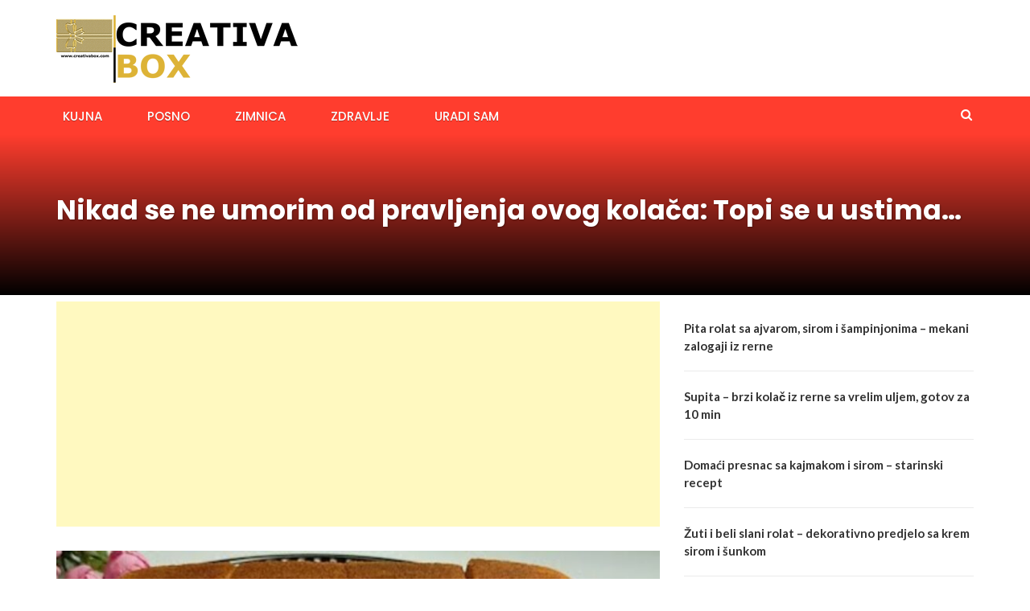

--- FILE ---
content_type: text/html; charset=UTF-8
request_url: https://creativabox.com/2023/10/12/nikad-se-ne-umorim-od-pravljenja-ovog-kolaca-topi-se-u-ustima/
body_size: 9418
content:
<!DOCTYPE html><html lang="en-US"><head><meta charset="UTF-8"><meta name="viewport" content="width=device-width, initial-scale=1"><link rel="profile" href="http://gmpg.org/xfn/11"><link rel="pingback" href="https://creativabox.com/xmlrpc.php"><meta name='robots' content='index, follow, max-image-preview:large, max-snippet:-1, max-video-preview:-1' /><title>Nikad se ne umorim od pravljenja ovog kolača: Topi se u ustima...</title><link rel="canonical" href="https://creativabox.com/2023/10/12/nikad-se-ne-umorim-od-pravljenja-ovog-kolaca-topi-se-u-ustima/" /><meta property="og:locale" content="en_US" /><meta property="og:type" content="article" /><meta property="og:title" content="Nikad se ne umorim od pravljenja ovog kolača: Topi se u ustima..." /><meta property="og:description" content="Nikad se ne umorim od pravljenja ovog kolača. Topi se u ustima&#8230; Sastojci: 2 jaja prstohvat soli 150 g šećera vanila 100 ml ulja 150 g vanila jogurta Limunova kora sok od 1 limuna 220 g brašna 16 g praška za pecivo Pogledajte video recept sa pripremom." /><meta property="og:url" content="https://creativabox.com/2023/10/12/nikad-se-ne-umorim-od-pravljenja-ovog-kolaca-topi-se-u-ustima/" /><meta property="og:site_name" content="Creativabox" /><meta property="article:publisher" content="https://www.facebook.com/ukusnireceptimare" /><meta property="article:published_time" content="2023-10-12T12:37:20+00:00" /><meta property="og:image" content="https://creativabox.com/wp-content/uploads/2023/10/kolac-brz-printskrin.jpg" /><meta property="og:image:width" content="1146" /><meta property="og:image:height" content="661" /><meta property="og:image:type" content="image/jpeg" /><meta name="author" content="deskcb" /><meta name="twitter:card" content="summary_large_image" /><meta name="twitter:label1" content="Written by" /><meta name="twitter:data1" content="deskcb" /> <script type="application/ld+json" class="yoast-schema-graph">{"@context":"https://schema.org","@graph":[{"@type":"Article","@id":"https://creativabox.com/2023/10/12/nikad-se-ne-umorim-od-pravljenja-ovog-kolaca-topi-se-u-ustima/#article","isPartOf":{"@id":"https://creativabox.com/2023/10/12/nikad-se-ne-umorim-od-pravljenja-ovog-kolaca-topi-se-u-ustima/"},"author":{"name":"deskcb","@id":"https://creativabox.com/#/schema/person/8401bb4467970db60e66a22a337c0737"},"headline":"Nikad se ne umorim od pravljenja ovog kolača: Topi se u ustima&#8230;","datePublished":"2023-10-12T12:37:20+00:00","mainEntityOfPage":{"@id":"https://creativabox.com/2023/10/12/nikad-se-ne-umorim-od-pravljenja-ovog-kolaca-topi-se-u-ustima/"},"wordCount":57,"publisher":{"@id":"https://creativabox.com/#organization"},"image":{"@id":"https://creativabox.com/2023/10/12/nikad-se-ne-umorim-od-pravljenja-ovog-kolaca-topi-se-u-ustima/#primaryimage"},"thumbnailUrl":"https://creativabox.com/wp-content/uploads/2023/10/kolac-brz-printskrin.jpg","articleSection":["KUJNA"],"inLanguage":"en-US"},{"@type":"WebPage","@id":"https://creativabox.com/2023/10/12/nikad-se-ne-umorim-od-pravljenja-ovog-kolaca-topi-se-u-ustima/","url":"https://creativabox.com/2023/10/12/nikad-se-ne-umorim-od-pravljenja-ovog-kolaca-topi-se-u-ustima/","name":"Nikad se ne umorim od pravljenja ovog kolača: Topi se u ustima...","isPartOf":{"@id":"https://creativabox.com/#website"},"primaryImageOfPage":{"@id":"https://creativabox.com/2023/10/12/nikad-se-ne-umorim-od-pravljenja-ovog-kolaca-topi-se-u-ustima/#primaryimage"},"image":{"@id":"https://creativabox.com/2023/10/12/nikad-se-ne-umorim-od-pravljenja-ovog-kolaca-topi-se-u-ustima/#primaryimage"},"thumbnailUrl":"https://creativabox.com/wp-content/uploads/2023/10/kolac-brz-printskrin.jpg","datePublished":"2023-10-12T12:37:20+00:00","breadcrumb":{"@id":"https://creativabox.com/2023/10/12/nikad-se-ne-umorim-od-pravljenja-ovog-kolaca-topi-se-u-ustima/#breadcrumb"},"inLanguage":"en-US","potentialAction":[{"@type":"ReadAction","target":["https://creativabox.com/2023/10/12/nikad-se-ne-umorim-od-pravljenja-ovog-kolaca-topi-se-u-ustima/"]}]},{"@type":"ImageObject","inLanguage":"en-US","@id":"https://creativabox.com/2023/10/12/nikad-se-ne-umorim-od-pravljenja-ovog-kolaca-topi-se-u-ustima/#primaryimage","url":"https://creativabox.com/wp-content/uploads/2023/10/kolac-brz-printskrin.jpg","contentUrl":"https://creativabox.com/wp-content/uploads/2023/10/kolac-brz-printskrin.jpg","width":1146,"height":661},{"@type":"BreadcrumbList","@id":"https://creativabox.com/2023/10/12/nikad-se-ne-umorim-od-pravljenja-ovog-kolaca-topi-se-u-ustima/#breadcrumb","itemListElement":[{"@type":"ListItem","position":1,"name":"Početna","item":"https://creativabox.com/"},{"@type":"ListItem","position":2,"name":"KUJNA","item":"https://creativabox.com/category/kujna/"},{"@type":"ListItem","position":3,"name":"Nikad se ne umorim od pravljenja ovog kolača: Topi se u ustima&#8230;"}]},{"@type":"WebSite","@id":"https://creativabox.com/#website","url":"https://creativabox.com/","name":"Creativabox","description":"Creative Ideas","publisher":{"@id":"https://creativabox.com/#organization"},"alternateName":"Ukusni recepti","potentialAction":[{"@type":"SearchAction","target":{"@type":"EntryPoint","urlTemplate":"https://creativabox.com/?s={search_term_string}"},"query-input":{"@type":"PropertyValueSpecification","valueRequired":true,"valueName":"search_term_string"}}],"inLanguage":"en-US"},{"@type":"Organization","@id":"https://creativabox.com/#organization","name":"Creativabox","alternateName":"Ukusni recepti","url":"https://creativabox.com/","logo":{"@type":"ImageObject","inLanguage":"en-US","@id":"https://creativabox.com/#/schema/logo/image/","url":"https://creativabox.com/wp-content/uploads/2023/04/cropped-logo.png","contentUrl":"https://creativabox.com/wp-content/uploads/2023/04/cropped-logo.png","width":300,"height":84,"caption":"Creativabox"},"image":{"@id":"https://creativabox.com/#/schema/logo/image/"},"sameAs":["https://www.facebook.com/ukusnireceptimare"]},{"@type":"Person","@id":"https://creativabox.com/#/schema/person/8401bb4467970db60e66a22a337c0737","name":"deskcb","image":{"@type":"ImageObject","inLanguage":"en-US","@id":"https://creativabox.com/#/schema/person/image/","url":"https://secure.gravatar.com/avatar/d9a78d377a4c8ad1922af3595aac8f84007f56ed36b1fda22f9e3bdc2ce497ac?s=96&d=mm&r=g","contentUrl":"https://secure.gravatar.com/avatar/d9a78d377a4c8ad1922af3595aac8f84007f56ed36b1fda22f9e3bdc2ce497ac?s=96&d=mm&r=g","caption":"deskcb"},"url":"https://creativabox.com/author/deskcb/"}]}</script> <link rel='dns-prefetch' href='//static.addtoany.com' /><link rel='dns-prefetch' href='//fonts.googleapis.com' /><link rel="alternate" title="oEmbed (JSON)" type="application/json+oembed" href="https://creativabox.com/wp-json/oembed/1.0/embed?url=https%3A%2F%2Fcreativabox.com%2F2023%2F10%2F12%2Fnikad-se-ne-umorim-od-pravljenja-ovog-kolaca-topi-se-u-ustima%2F" /><link rel="alternate" title="oEmbed (XML)" type="text/xml+oembed" href="https://creativabox.com/wp-json/oembed/1.0/embed?url=https%3A%2F%2Fcreativabox.com%2F2023%2F10%2F12%2Fnikad-se-ne-umorim-od-pravljenja-ovog-kolaca-topi-se-u-ustima%2F&#038;format=xml" />  <script src="//www.googletagmanager.com/gtag/js?id=G-8H5KM1SEBC"  data-cfasync="false" data-wpfc-render="false" type="text/javascript" async></script> <script data-cfasync="false" data-wpfc-render="false" type="text/javascript">var mi_version='9.11.1';var mi_track_user=true;var mi_no_track_reason='';var MonsterInsightsDefaultLocations={"page_location":"https:\/\/creativabox.com\/2023\/10\/12\/nikad-se-ne-umorim-od-pravljenja-ovog-kolaca-topi-se-u-ustima\/"};if(typeof MonsterInsightsPrivacyGuardFilter==='function'){var MonsterInsightsLocations=(typeof MonsterInsightsExcludeQuery==='object')?MonsterInsightsPrivacyGuardFilter(MonsterInsightsExcludeQuery):MonsterInsightsPrivacyGuardFilter(MonsterInsightsDefaultLocations);}else{var MonsterInsightsLocations=(typeof MonsterInsightsExcludeQuery==='object')?MonsterInsightsExcludeQuery:MonsterInsightsDefaultLocations;}
var disableStrs=['ga-disable-G-8H5KM1SEBC',];function __gtagTrackerIsOptedOut(){for(var index=0;index<disableStrs.length;index++){if(document.cookie.indexOf(disableStrs[index]+'=true')>-1){return true;}}
return false;}
if(__gtagTrackerIsOptedOut()){for(var index=0;index<disableStrs.length;index++){window[disableStrs[index]]=true;}}
function __gtagTrackerOptout(){for(var index=0;index<disableStrs.length;index++){document.cookie=disableStrs[index]+'=true; expires=Thu, 31 Dec 2099 23:59:59 UTC; path=/';window[disableStrs[index]]=true;}}
if('undefined'===typeof gaOptout){function gaOptout(){__gtagTrackerOptout();}}
window.dataLayer=window.dataLayer||[];window.MonsterInsightsDualTracker={helpers:{},trackers:{},};if(mi_track_user){function __gtagDataLayer(){dataLayer.push(arguments);}
function __gtagTracker(type,name,parameters){if(!parameters){parameters={};}
if(parameters.send_to){__gtagDataLayer.apply(null,arguments);return;}
if(type==='event'){parameters.send_to=monsterinsights_frontend.v4_id;var hookName=name;if(typeof parameters['event_category']!=='undefined'){hookName=parameters['event_category']+':'+name;}
if(typeof MonsterInsightsDualTracker.trackers[hookName]!=='undefined'){MonsterInsightsDualTracker.trackers[hookName](parameters);}else{__gtagDataLayer('event',name,parameters);}}else{__gtagDataLayer.apply(null,arguments);}}
__gtagTracker('js',new Date());__gtagTracker('set',{'developer_id.dZGIzZG':true,});if(MonsterInsightsLocations.page_location){__gtagTracker('set',MonsterInsightsLocations);}
__gtagTracker('config','G-8H5KM1SEBC',{"forceSSL":"true","link_attribution":"true"});window.gtag=__gtagTracker;(function(){var noopfn=function(){return null;};var newtracker=function(){return new Tracker();};var Tracker=function(){return null;};var p=Tracker.prototype;p.get=noopfn;p.set=noopfn;p.send=function(){var args=Array.prototype.slice.call(arguments);args.unshift('send');__gaTracker.apply(null,args);};var __gaTracker=function(){var len=arguments.length;if(len===0){return;}
var f=arguments[len-1];if(typeof f!=='object'||f===null||typeof f.hitCallback!=='function'){if('send'===arguments[0]){var hitConverted,hitObject=false,action;if('event'===arguments[1]){if('undefined'!==typeof arguments[3]){hitObject={'eventAction':arguments[3],'eventCategory':arguments[2],'eventLabel':arguments[4],'value':arguments[5]?arguments[5]:1,}}}
if('pageview'===arguments[1]){if('undefined'!==typeof arguments[2]){hitObject={'eventAction':'page_view','page_path':arguments[2],}}}
if(typeof arguments[2]==='object'){hitObject=arguments[2];}
if(typeof arguments[5]==='object'){Object.assign(hitObject,arguments[5]);}
if('undefined'!==typeof arguments[1].hitType){hitObject=arguments[1];if('pageview'===hitObject.hitType){hitObject.eventAction='page_view';}}
if(hitObject){action='timing'===arguments[1].hitType?'timing_complete':hitObject.eventAction;hitConverted=mapArgs(hitObject);__gtagTracker('event',action,hitConverted);}}
return;}
function mapArgs(args){var arg,hit={};var gaMap={'eventCategory':'event_category','eventAction':'event_action','eventLabel':'event_label','eventValue':'event_value','nonInteraction':'non_interaction','timingCategory':'event_category','timingVar':'name','timingValue':'value','timingLabel':'event_label','page':'page_path','location':'page_location','title':'page_title','referrer':'page_referrer',};for(arg in args){if(!(!args.hasOwnProperty(arg)||!gaMap.hasOwnProperty(arg))){hit[gaMap[arg]]=args[arg];}else{hit[arg]=args[arg];}}
return hit;}
try{f.hitCallback();}catch(ex){}};__gaTracker.create=newtracker;__gaTracker.getByName=newtracker;__gaTracker.getAll=function(){return[];};__gaTracker.remove=noopfn;__gaTracker.loaded=true;window['__gaTracker']=__gaTracker;})();}else{console.log("");(function(){function __gtagTracker(){return null;}
window['__gtagTracker']=__gtagTracker;window['gtag']=__gtagTracker;})();}</script> <style id='wp-img-auto-sizes-contain-inline-css' type='text/css'>img:is([sizes=auto i],[sizes^="auto," i]){contain-intrinsic-size:3000px 1500px}</style><style id='classic-theme-styles-inline-css' type='text/css'>/*! This file is auto-generated */
.wp-block-button__link{color:#fff;background-color:#32373c;border-radius:9999px;box-shadow:none;text-decoration:none;padding:calc(.667em + 2px) calc(1.333em + 2px);font-size:1.125em}.wp-block-file__button{background:#32373c;color:#fff;text-decoration:none}</style><link rel='stylesheet' id='newsmag-fonts-css' href='//fonts.googleapis.com/css?family=Lato%3A100%2C300%2C400%2C700%2C900%7CPoppins%3A400%2C500%2C600%2C700&#038;ver=2.4.4' type='text/css' media='all' /><link rel='stylesheet' id='newsmag-icon-css' href='https://creativabox.com/wp-content/themes/newsmag/assets/vendors/newsmag-icon/style.min.css' type='text/css' media='all' /><link rel='stylesheet' id='bootstrap-css' href='https://creativabox.com/wp-content/themes/newsmag/assets/vendors/bootstrap/bootstrap.min.css' type='text/css' media='all' /><link rel='stylesheet' id='bootstrap-theme-css' href='https://creativabox.com/wp-content/themes/newsmag/assets/vendors/bootstrap/bootstrap-theme.min.css' type='text/css' media='all' /><link rel='stylesheet' id='newsmag-style-css' href='https://creativabox.com/wp-content/themes/newsmag/style.css' type='text/css' media='all' /><link rel='stylesheet' id='newsmag-stylesheet-css' href='https://creativabox.com/wp-content/cache/autoptimize/css/autoptimize_single_7e8f26761ea04020dc732c8312ea8031.css' type='text/css' media='all' /><style id='newsmag-stylesheet-inline-css' type='text/css'></style><link rel='stylesheet' id='owlCarousel-css' href='https://creativabox.com/wp-content/themes/newsmag/assets/vendors/owl-carousel/owl.carousel.min.css' type='text/css' media='all' /><link rel='stylesheet' id='owlCarousel-themes-css' href='https://creativabox.com/wp-content/cache/autoptimize/css/autoptimize_single_0753172aa3f52f5abbd078a4b0373857.css' type='text/css' media='all' /><link rel='stylesheet' id='newsmag-preloader-css' href='https://creativabox.com/wp-content/cache/autoptimize/css/autoptimize_single_33d521a8e18066fb3a0f20c62e779488.css' type='text/css' media='all' /><link rel='stylesheet' id='plyr-css' href='https://creativabox.com/wp-content/cache/autoptimize/css/autoptimize_single_89f4e76a230337b475a8dde3ac5dbd77.css' type='text/css' media='all' /><link rel='stylesheet' id='addtoany-css' href='https://creativabox.com/wp-content/plugins/add-to-any/addtoany.min.css' type='text/css' media='all' /> <script defer type="text/javascript" src="https://creativabox.com/wp-content/plugins/google-analytics-for-wordpress/assets/js/frontend-gtag.min.js" id="monsterinsights-frontend-script-js" data-wp-strategy="async"></script> <script data-cfasync="false" data-wpfc-render="false" type="text/javascript" id='monsterinsights-frontend-script-js-extra'>var monsterinsights_frontend={"js_events_tracking":"true","download_extensions":"doc,pdf,ppt,zip,xls,docx,pptx,xlsx","inbound_paths":"[{\"path\":\"\\\/go\\\/\",\"label\":\"affiliate\"},{\"path\":\"\\\/recommend\\\/\",\"label\":\"affiliate\"}]","home_url":"https:\/\/creativabox.com","hash_tracking":"false","v4_id":"G-8H5KM1SEBC"};</script> <script defer id="addtoany-core-js-before" src="[data-uri]"></script> <script type="text/javascript" defer src="https://static.addtoany.com/menu/page.js" id="addtoany-core-js"></script> <script defer type="text/javascript" src="https://creativabox.com/wp-includes/js/jquery/jquery.min.js" id="jquery-core-js"></script> <script defer type="text/javascript" src="https://creativabox.com/wp-includes/js/jquery/jquery-migrate.min.js" id="jquery-migrate-js"></script> <script type="text/javascript" defer src="https://creativabox.com/wp-content/plugins/add-to-any/addtoany.min.js" id="addtoany-jquery-js"></script> <script defer type="text/javascript" src="https://creativabox.com/wp-content/themes/newsmag/assets/vendors/blazy/blazy.min.js" id="jquery_lazy_load-js"></script> <link rel="https://api.w.org/" href="https://creativabox.com/wp-json/" /><link rel="alternate" title="JSON" type="application/json" href="https://creativabox.com/wp-json/wp/v2/posts/130270" /><link rel="EditURI" type="application/rsd+xml" title="RSD" href="https://creativabox.com/xmlrpc.php?rsd" /><meta name="generator" content="WordPress 6.9" /><link rel='shortlink' href='https://creativabox.com/?p=130270' /> <script async src="https://pagead2.googlesyndication.com/pagead/js/adsbygoogle.js?client=ca-pub-3359077394948940"
     crossorigin="anonymous"></script> <script async src="https://fundingchoicesmessages.google.com/i/pub-3359077394948940?ers=1" nonce="q_eIb9ilGt78f3QGw7_egA"></script><script defer src="[data-uri]"></script><link rel="icon" href="https://creativabox.com/wp-content/uploads/2017/11/cropped-CREATIVABOX3-32x32.png" sizes="32x32" /><link rel="icon" href="https://creativabox.com/wp-content/uploads/2017/11/cropped-CREATIVABOX3-192x192.png" sizes="192x192" /><link rel="apple-touch-icon" href="https://creativabox.com/wp-content/uploads/2017/11/cropped-CREATIVABOX3-180x180.png" /><meta name="msapplication-TileImage" content="https://creativabox.com/wp-content/uploads/2017/11/cropped-CREATIVABOX3-270x270.png" /><style type="text/css" id="wp-custom-css">.site-footer,.site-footer p,.site-footer span,.site-footer li{color:#fff !important}.site-footer a{color:#f2c94c !important;text-decoration:none}.site-footer a:hover{color:#fff !important;text-decoration:underline}.site-footer{backgro}</style><style id='wp-block-latest-posts-inline-css' type='text/css'>.wp-block-latest-posts{box-sizing:border-box}.wp-block-latest-posts.alignleft{margin-right:2em}.wp-block-latest-posts.alignright{margin-left:2em}.wp-block-latest-posts.wp-block-latest-posts__list{list-style:none}.wp-block-latest-posts.wp-block-latest-posts__list li{clear:both;overflow-wrap:break-word}.wp-block-latest-posts.is-grid{display:flex;flex-wrap:wrap}.wp-block-latest-posts.is-grid li{margin:0 1.25em 1.25em 0;width:100%}@media (min-width:600px){.wp-block-latest-posts.columns-2 li{width:calc(50% - .625em)}.wp-block-latest-posts.columns-2 li:nth-child(2n){margin-right:0}.wp-block-latest-posts.columns-3 li{width:calc(33.33333% - .83333em)}.wp-block-latest-posts.columns-3 li:nth-child(3n){margin-right:0}.wp-block-latest-posts.columns-4 li{width:calc(25% - .9375em)}.wp-block-latest-posts.columns-4 li:nth-child(4n){margin-right:0}.wp-block-latest-posts.columns-5 li{width:calc(20% - 1em)}.wp-block-latest-posts.columns-5 li:nth-child(5n){margin-right:0}.wp-block-latest-posts.columns-6 li{width:calc(16.66667% - 1.04167em)}.wp-block-latest-posts.columns-6 li:nth-child(6n){margin-right:0}}:root :where(.wp-block-latest-posts.is-grid){padding:0}:root :where(.wp-block-latest-posts.wp-block-latest-posts__list){padding-left:0}.wp-block-latest-posts__post-author,.wp-block-latest-posts__post-date{display:block;font-size:.8125em}.wp-block-latest-posts__post-excerpt,.wp-block-latest-posts__post-full-content{margin-bottom:1em;margin-top:.5em}.wp-block-latest-posts__featured-image a{display:inline-block}.wp-block-latest-posts__featured-image img{height:auto;max-width:100%;width:auto}.wp-block-latest-posts__featured-image.alignleft{float:left;margin-right:1em}.wp-block-latest-posts__featured-image.alignright{float:right;margin-left:1em}.wp-block-latest-posts__featured-image.aligncenter{margin-bottom:1em;text-align:center}</style><style id='wp-block-page-list-inline-css' type='text/css'>.wp-block-navigation .wp-block-page-list{align-items:var(--navigation-layout-align,initial);background-color:inherit;display:flex;flex-direction:var(--navigation-layout-direction,initial);flex-wrap:var(--navigation-layout-wrap,wrap);justify-content:var(--navigation-layout-justify,initial)}.wp-block-navigation .wp-block-navigation-item{background-color:inherit}.wp-block-page-list{box-sizing:border-box}</style><style id='wp-block-paragraph-inline-css' type='text/css'>.is-small-text{font-size:.875em}.is-regular-text{font-size:1em}.is-large-text{font-size:2.25em}.is-larger-text{font-size:3em}.has-drop-cap:not(:focus):first-letter {float:left;font-size:8.4em;font-style:normal;font-weight:100;line-height:.68;margin:.05em .1em 0 0;text-transform:uppercase}body.rtl .has-drop-cap:not(:focus):first-letter {float:none;margin-left:.1em}p.has-drop-cap.has-background{overflow:hidden}:root :where(p.has-background){padding:1.25em 2.375em}:where(p.has-text-color:not(.has-link-color)) a{color:inherit}p.has-text-align-left[style*="writing-mode:vertical-lr"],p.has-text-align-right[style*="writing-mode:vertical-rl"]{rotate:180deg}</style></head><body class="wp-singular post-template-default single single-post postid-130270 single-format-standard wp-custom-logo wp-theme-newsmag group-blog"><div id="page" class="site"><header id="masthead" class="site-header" role="banner"><div class="site-branding container centered-branding"><div class="row"><div class="col-md-4 header-logo"> <a href="https://creativabox.com/" class="custom-logo-link" rel="home"><img width="300" height="84" src="https://creativabox.com/wp-content/uploads/2023/04/cropped-logo.png" class="custom-logo" alt="Creativabox" decoding="async" /></a></div><div class="col-md-8 header-banner"> <a href=""> </a></div></div></div><nav id="site-navigation" class="main-navigation "
 role="navigation"><div class="container"><div class="row"><div class="col-md-12"> <button class="menu-toggle" aria-controls="primary-menu"
 aria-expanded="false"><span class="nmicon-bars"></span></button><div class="menu-primary-container"><ul id="primary-menu" class="menu nav-menu menu"><li id="menu-item-194486" class="menu-item menu-item-type-taxonomy menu-item-object-category current-post-ancestor current-menu-parent current-post-parent menu-item-194486"><a href="https://creativabox.com/category/kujna/">KUJNA</a></li><li id="menu-item-194487" class="menu-item menu-item-type-taxonomy menu-item-object-category menu-item-194487"><a href="https://creativabox.com/category/posno/">Posno</a></li><li id="menu-item-194489" class="menu-item menu-item-type-taxonomy menu-item-object-category menu-item-194489"><a href="https://creativabox.com/category/zimnica/">ZIMNICA</a></li><li id="menu-item-194488" class="menu-item menu-item-type-taxonomy menu-item-object-category menu-item-194488"><a href="https://creativabox.com/category/zdravlje/">ZDRAVLJE</a></li><li id="menu-item-301" class="menu-item menu-item-type-taxonomy menu-item-object-category menu-item-301"><a href="https://creativabox.com/category/uradi-sam/">URADI SAM</a></li></ul></div> <button href="#" class="search-form-opener" type="button"><span class="nmicon-search"></span> </button></div></div></div></nav><div class="header-search-form"><div class="container"><form role="search" method="get" id="searchform_topbar" action="https://creativabox.com/"> <label><span class="screen-reader-text">Search for:</span> <input class="search-field-top-bar " id="search-field-top-bar" placeholder="Type the search term" value="" name="s" type="search"> </label> <button id="search-top-bar-submit" type="button" class="search-top-bar-submit "><span class="first-bar"></span><span class="second-bar"></span></button></form></div></div></header><div id="content" class="site-content"><div class="newsmag-custom-header " ><div class="container"><div class="row"><div class="col-xs-12"><h1 class="page-title">Nikad se ne umorim od pravljenja ovog kolača: Topi se u ustima&#8230;</h1></div></div></div></div><div class="container"><div class="row"><div id="primary"
 class="content-area col-lg-8 col-md-8 col-xs-12 newsmag-sidebar"><main id="main" class="site-main" role="main"><div class='code-block code-block-4' style='margin: 8px 0; clear: both;'> <script async src="https://pagead2.googlesyndication.com/pagead/js/adsbygoogle.js?client=ca-pub-3359077394948940"
     crossorigin="anonymous"></script>  <ins class="adsbygoogle"
 style="display:block"
 data-ad-client="ca-pub-3359077394948940"
 data-ad-slot="5650903300"
 data-ad-format="auto"
 data-full-width-responsive="true"></ins> <script>(adsbygoogle=window.adsbygoogle||[]).push({});</script></div><div class="row newsmag-margin-bottom newsmag-margin-top "><div class="col-md-12"><div class="newsmag-image"> <img width="560" height="323" src="https://creativabox.com/wp-content/uploads/2023/10/kolac-brz-printskrin.jpg" class="attachment-newsmag-recent-post-big size-newsmag-recent-post-big wp-post-image" alt="" srcset="https://creativabox.com/wp-content/uploads/2023/10/kolac-brz-printskrin.jpg 1146w, https://creativabox.com/wp-content/uploads/2023/10/kolac-brz-printskrin-300x173.jpg 300w, https://creativabox.com/wp-content/uploads/2023/10/kolac-brz-printskrin-1024x591.jpg 1024w, https://creativabox.com/wp-content/uploads/2023/10/kolac-brz-printskrin-768x443.jpg 768w" sizes="(max-width: 560px) 100vw, 560px" /></div></div></div><div
 class="row newsmag-article-post "><div class="col-md-3"><div class="author-description p-author h-card vcard" itemscope="" itemtype="http://schema.org/Person"> <img alt='' src='https://secure.gravatar.com/avatar/d9a78d377a4c8ad1922af3595aac8f84007f56ed36b1fda22f9e3bdc2ce497ac?s=70&#038;d=mm&#038;r=g' srcset='https://secure.gravatar.com/avatar/d9a78d377a4c8ad1922af3595aac8f84007f56ed36b1fda22f9e3bdc2ce497ac?s=140&#038;d=mm&#038;r=g 2x' class='avatar avatar-70 photo' height='70' width='70' decoding='async'/><h4 class="post-author p-name fn" rel="author"><a href="https://creativabox.com/author/deskcb/" title="Posts by deskcb" rel="author">deskcb</a></h4></div></div><div class="col-md-9"><article id="post-130270" class="post-130270 post type-post status-publish format-standard has-post-thumbnail hentry category-kujna"><div class="entry-content"><div class="newsmag-post-meta"> <span class="nmicon-folder-o"></span> <a href="https://creativabox.com/category/kujna/" rel="category tag">KUJNA</a> <span class="sep">|</span> <span
 class="nmicon-clock-o"></span><div class="newsmag-date">October 12, 2023</div></div><div class="addtoany_share_save_container addtoany_content addtoany_content_top"><div class="a2a_kit a2a_kit_size_32 addtoany_list" data-a2a-url="https://creativabox.com/2023/10/12/nikad-se-ne-umorim-od-pravljenja-ovog-kolaca-topi-se-u-ustima/" data-a2a-title="Nikad se ne umorim od pravljenja ovog kolača: Topi se u ustima…"><a class="a2a_button_facebook" href="https://www.addtoany.com/add_to/facebook?linkurl=https%3A%2F%2Fcreativabox.com%2F2023%2F10%2F12%2Fnikad-se-ne-umorim-od-pravljenja-ovog-kolaca-topi-se-u-ustima%2F&amp;linkname=Nikad%20se%20ne%20umorim%20od%20pravljenja%20ovog%20kola%C4%8Da%3A%20Topi%20se%20u%20ustima%E2%80%A6" title="Facebook" rel="nofollow noopener" target="_blank"></a><a class="a2a_button_twitter" href="https://www.addtoany.com/add_to/twitter?linkurl=https%3A%2F%2Fcreativabox.com%2F2023%2F10%2F12%2Fnikad-se-ne-umorim-od-pravljenja-ovog-kolaca-topi-se-u-ustima%2F&amp;linkname=Nikad%20se%20ne%20umorim%20od%20pravljenja%20ovog%20kola%C4%8Da%3A%20Topi%20se%20u%20ustima%E2%80%A6" title="Twitter" rel="nofollow noopener" target="_blank"></a><a class="a2a_button_pinterest" href="https://www.addtoany.com/add_to/pinterest?linkurl=https%3A%2F%2Fcreativabox.com%2F2023%2F10%2F12%2Fnikad-se-ne-umorim-od-pravljenja-ovog-kolaca-topi-se-u-ustima%2F&amp;linkname=Nikad%20se%20ne%20umorim%20od%20pravljenja%20ovog%20kola%C4%8Da%3A%20Topi%20se%20u%20ustima%E2%80%A6" title="Pinterest" rel="nofollow noopener" target="_blank"></a><a class="a2a_dd addtoany_share_save addtoany_share" href="https://www.addtoany.com/share"></a></div></div><div class='code-block code-block-7' style='margin: 8px 0; clear: both;'> <script async src="https://pagead2.googlesyndication.com/pagead/js/adsbygoogle.js?client=ca-pub-3359077394948940"
     crossorigin="anonymous"></script>  <ins class="adsbygoogle"
 style="display:block"
 data-ad-client="ca-pub-3359077394948940"
 data-ad-slot="1711658292"
 data-ad-format="auto"
 data-full-width-responsive="true"></ins> <script>(adsbygoogle=window.adsbygoogle||[]).push({});</script></div><p>Nikad se ne umorim od pravljenja ovog kolača.</p><p>Topi se u ustima&#8230;</p><p><strong>Sastojci:</strong></p><p>2 jaja<br /> prstohvat soli<br /> 150 g šećera<br /> vanila<br /> 100 ml ulja<br /> 150 g vanila jogurta<br /> Limunova kora<br /> sok od 1 limuna<br /> 220 g brašna<br /> 16 g praška za pecivo</p><div class='code-block code-block-1' style='margin: 8px 0; clear: both;'> <script async src="https://pagead2.googlesyndication.com/pagead/js/adsbygoogle.js?client=ca-pub-3359077394948940"
     crossorigin="anonymous"></script>  <ins class="adsbygoogle"
 style="display:block"
 data-ad-client="ca-pub-3359077394948940"
 data-ad-slot="6934434508"
 data-ad-format="auto"
 data-full-width-responsive="true"></ins> <script>(adsbygoogle=window.adsbygoogle||[]).push({});</script></div><p>Pogledajte video recept sa pripremom.</p><p><iframe title="Non mi stanco mai di preparare questa torta! Incredibilmente buona!" src="https://www.youtube.com/embed/C-guBYvQ0ek" width="800" height="450" frameborder="0" allowfullscreen="allowfullscreen"></iframe></p><div class="addtoany_share_save_container addtoany_content addtoany_content_bottom"><div class="a2a_kit a2a_kit_size_32 addtoany_list" data-a2a-url="https://creativabox.com/2023/10/12/nikad-se-ne-umorim-od-pravljenja-ovog-kolaca-topi-se-u-ustima/" data-a2a-title="Nikad se ne umorim od pravljenja ovog kolača: Topi se u ustima…"><a class="a2a_button_facebook" href="https://www.addtoany.com/add_to/facebook?linkurl=https%3A%2F%2Fcreativabox.com%2F2023%2F10%2F12%2Fnikad-se-ne-umorim-od-pravljenja-ovog-kolaca-topi-se-u-ustima%2F&amp;linkname=Nikad%20se%20ne%20umorim%20od%20pravljenja%20ovog%20kola%C4%8Da%3A%20Topi%20se%20u%20ustima%E2%80%A6" title="Facebook" rel="nofollow noopener" target="_blank"></a><a class="a2a_button_twitter" href="https://www.addtoany.com/add_to/twitter?linkurl=https%3A%2F%2Fcreativabox.com%2F2023%2F10%2F12%2Fnikad-se-ne-umorim-od-pravljenja-ovog-kolaca-topi-se-u-ustima%2F&amp;linkname=Nikad%20se%20ne%20umorim%20od%20pravljenja%20ovog%20kola%C4%8Da%3A%20Topi%20se%20u%20ustima%E2%80%A6" title="Twitter" rel="nofollow noopener" target="_blank"></a><a class="a2a_button_pinterest" href="https://www.addtoany.com/add_to/pinterest?linkurl=https%3A%2F%2Fcreativabox.com%2F2023%2F10%2F12%2Fnikad-se-ne-umorim-od-pravljenja-ovog-kolaca-topi-se-u-ustima%2F&amp;linkname=Nikad%20se%20ne%20umorim%20od%20pravljenja%20ovog%20kola%C4%8Da%3A%20Topi%20se%20u%20ustima%E2%80%A6" title="Pinterest" rel="nofollow noopener" target="_blank"></a><a class="a2a_dd addtoany_share_save addtoany_share" href="https://www.addtoany.com/share"></a></div></div><div class="newsmag-next-prev row"><div class="col-md-6 text-left"><div class="wrapper"><span class="nmicon-angle-left"></span> <a href="https://creativabox.com/2023/10/12/cupava-pita-od-jabuka-za-pocetnike-brz-i-lak-recept/" rel="prev">Čupava pita od jabuka za početnike: Brz i lak recept</a></div></div><div class="col-md-6 text-right"><div class="wrapper"><a href="https://creativabox.com/2023/10/12/fantasticna-poslastica-posna-pita-sa-jabukama-ulepsace-vam-dan/" rel="next">FANTASTIČNA POSLASTICA: Posna pita sa jabukama, ulepšaće vam dan</a> <span class="nmicon-angle-right"></span></div></div></div></div></article></div></div><div class="row newsmag-article-post-footer"><div class="col-md-12"></div></div><div class='code-block code-block-2' style='margin: 8px 0; clear: both;'> <script async src="https://pagead2.googlesyndication.com/pagead/js/adsbygoogle.js?client=ca-pub-3359077394948940"
     crossorigin="anonymous"></script>  <ins class="adsbygoogle"
 style="display:block"
 data-ad-client="ca-pub-3359077394948940"
 data-ad-slot="2667886434"
 data-ad-format="auto"
 data-full-width-responsive="true"></ins> <script>(adsbygoogle=window.adsbygoogle||[]).push({});</script></div></main></div><aside id="secondary" class="newsmag-margin-top widget-area col-lg-4 col-md-4 col-sm-4 newsmag-sidebar hidden-xs" role="complementary"><div class="newsmag-blog-sidebar"><div id="block-14" class="widget widget_block widget_recent_entries"><ul class="wp-block-latest-posts__list wp-block-latest-posts"><li><a class="wp-block-latest-posts__post-title" href="https://creativabox.com/2026/01/21/pita-rolat-sa-ajvarom-sirom-i-sampinjonima-mekani-zalogaji-iz-rerne/">Pita rolat sa ajvarom, sirom i šampinjonima – mekani zalogaji iz rerne</a></li><li><a class="wp-block-latest-posts__post-title" href="https://creativabox.com/2026/01/21/supita-brzi-kolac-iz-rerne-sa-vrelim-uljem-gotov-za-10-min/">Supita – brzi kolač iz rerne sa vrelim uljem, gotov za 10 min</a></li><li><a class="wp-block-latest-posts__post-title" href="https://creativabox.com/2026/01/21/domaci-presnac-sa-kajmakom-i-sirom-starinski-recept/">Domaći presnac sa kajmakom i sirom  – starinski recept</a></li><li><a class="wp-block-latest-posts__post-title" href="https://creativabox.com/2026/01/21/zuti-i-beli-slani-rolat-dekorativno-predjelo-sa-krem-sirom-i-sunkom/">Žuti i beli slani rolat – dekorativno predjelo sa krem sirom i šunkom</a></li><li><a class="wp-block-latest-posts__post-title" href="https://creativabox.com/2026/01/21/slani-stapici-iz-rerne-mekani-iznutra-hrskavi-spolja/">Slani štapići iz rerne – mekani iznutra, hrskavi spolja</a></li></ul></div></div></aside></div></div></div><footer id="colophon" class="site-footer" role="contentinfo"><div class="footer-widgets-area regular-footer-area"><div class="container"><div class="row"><div class="col-md-3 col-sm-6"><div id="block-17" class="widget widget_block widget_text"><p><strong>CreativaBox je mesto za proverene domaće recepte i kreativne ideje. Jednostavna priprema, jasni koraci i ukusi koji uvek uspevaju.</strong></p></div></div><div class="col-md-3 col-sm-6"><div id="block-16" class="widget widget_block"><ul class="wp-block-page-list"><li class="wp-block-pages-list__item"><a class="wp-block-pages-list__item__link" href="https://creativabox.com/about/">About</a></li><li class="wp-block-pages-list__item"><a class="wp-block-pages-list__item__link" href="https://creativabox.com/contact/">Contact</a></li><li class="wp-block-pages-list__item menu-item-home"><a class="wp-block-pages-list__item__link" href="https://creativabox.com/">Home</a></li><li class="wp-block-pages-list__item"><a class="wp-block-pages-list__item__link" href="https://creativabox.com/privacy-policy/">Privacy Policy</a></li></ul></div></div></div></div></div> <a href="#0" id="back-to-top" class="back-to-top"> <span class="nmicon-angle-up"></span> </a><div class="site-info"><div class="container"><div class="row"><div class="col-sm-12"> All rights reserved. 
 Created by <a href="https://www.machothemes.com" rel="dofollow" title="Professional WordPress Themes">Macho Themes</a></div></div></div></div></footer></div><div class='code-block code-block-6' style='margin: 8px 0; clear: both;'> <script async src="https://pagead2.googlesyndication.com/pagead/js/adsbygoogle.js?client=ca-pub-3359077394948940"
     crossorigin="anonymous"></script>  <ins class="adsbygoogle"
 style="display:block"
 data-ad-client="ca-pub-3359077394948940"
 data-ad-slot="8716050343"
 data-ad-format="auto"
 data-full-width-responsive="true"></ins> <script>(adsbygoogle=window.adsbygoogle||[]).push({});</script></div> <script type="speculationrules">{"prefetch":[{"source":"document","where":{"and":[{"href_matches":"/*"},{"not":{"href_matches":["/wp-*.php","/wp-admin/*","/wp-content/uploads/*","/wp-content/*","/wp-content/plugins/*","/wp-content/themes/newsmag/*","/*\\?(.+)"]}},{"not":{"selector_matches":"a[rel~=\"nofollow\"]"}},{"not":{"selector_matches":".no-prefetch, .no-prefetch a"}}]},"eagerness":"conservative"}]}</script> <script defer type="text/javascript" src="https://creativabox.com/wp-content/themes/newsmag/assets/vendors/bootstrap/bootstrap.min.js" id="bootstrap-js"></script> <script defer type="text/javascript" src="https://creativabox.com/wp-content/themes/newsmag/assets/vendors/offscreen/offscreen.min.js" id="newsmag-offscreen-js"></script> <script defer type="text/javascript" src="https://creativabox.com/wp-content/cache/autoptimize/js/autoptimize_single_17f0788e54b9dc4eb93d4fe7bd04c4e3.js" id="newsmag-sticky-js"></script> <script defer type="text/javascript" src="https://creativabox.com/wp-content/themes/newsmag/assets/vendors/navigation/navigation.min.js" id="newsmag-navigation-js"></script> <script defer type="text/javascript" src="https://creativabox.com/wp-content/cache/autoptimize/js/autoptimize_single_381a9581291af74e622863b9ae1436bd.js" id="newsmag-skip-link-focus-fix-js"></script> <script defer type="text/javascript" src="https://creativabox.com/wp-content/themes/newsmag/assets/vendors/adsenseloader/jquery.adsenseloader.min.js" id="adsense-loader-js"></script> <script defer type="text/javascript" src="https://creativabox.com/wp-content/themes/newsmag/assets/vendors/owl-carousel/owl.carousel.min.js" id="owlCarousel-js"></script> <script defer type="text/javascript" src="https://creativabox.com/wp-content/cache/autoptimize/js/autoptimize_single_4255dc698615a6b654527bcf5864a3bd.js" id="plyr-js"></script> <script defer type="text/javascript" src="https://creativabox.com/wp-content/themes/newsmag/assets/vendors/machothemes/machothemes.min.js" id="machothemes-object-js"></script> <script defer id="newsmag-functions-js-extra" src="[data-uri]"></script> <script defer type="text/javascript" src="https://creativabox.com/wp-content/cache/autoptimize/js/autoptimize_single_9cfa277fe95cb1b329843eea8f1e743f.js" id="newsmag-functions-js"></script> </body></html>
<!-- Dynamic page generated in 0.283 seconds. -->
<!-- Cached page generated by WP-Super-Cache on 2026-01-21 22:42:13 -->

<!-- Super Cache dynamic page detected but late init not set. See the readme.txt for further details. -->
<!-- Dynamic Super Cache -->

--- FILE ---
content_type: text/html; charset=utf-8
request_url: https://www.google.com/recaptcha/api2/aframe
body_size: 268
content:
<!DOCTYPE HTML><html><head><meta http-equiv="content-type" content="text/html; charset=UTF-8"></head><body><script nonce="5NgaJV3jAETJ26mPkgYS0g">/** Anti-fraud and anti-abuse applications only. See google.com/recaptcha */ try{var clients={'sodar':'https://pagead2.googlesyndication.com/pagead/sodar?'};window.addEventListener("message",function(a){try{if(a.source===window.parent){var b=JSON.parse(a.data);var c=clients[b['id']];if(c){var d=document.createElement('img');d.src=c+b['params']+'&rc='+(localStorage.getItem("rc::a")?sessionStorage.getItem("rc::b"):"");window.document.body.appendChild(d);sessionStorage.setItem("rc::e",parseInt(sessionStorage.getItem("rc::e")||0)+1);localStorage.setItem("rc::h",'1769031736845');}}}catch(b){}});window.parent.postMessage("_grecaptcha_ready", "*");}catch(b){}</script></body></html>

--- FILE ---
content_type: application/javascript; charset=utf-8
request_url: https://fundingchoicesmessages.google.com/f/AGSKWxUydI0jOj9lTcJGuMQCQ3yfLBgntAhivFKzh903AMf6XRNFKmo8pLexPW5wP531lP0-wDadZpcQ52o4kgcT5_uDERBqLWsvMhwOHhl3Av5LZqCnvdAYsH71eHXD0MDu5U3YW2cQe2zjNd1eK1CzM3jvx-WSI9JpDFU9Fs0Ff9RMnoiyLYG0ykUpwKl9/_/ad_utils./exchange_banner_/adcircle./ads.png/youradhere468-
body_size: -1290
content:
window['8770013f-321f-4b93-8c2c-9aa871af51db'] = true;